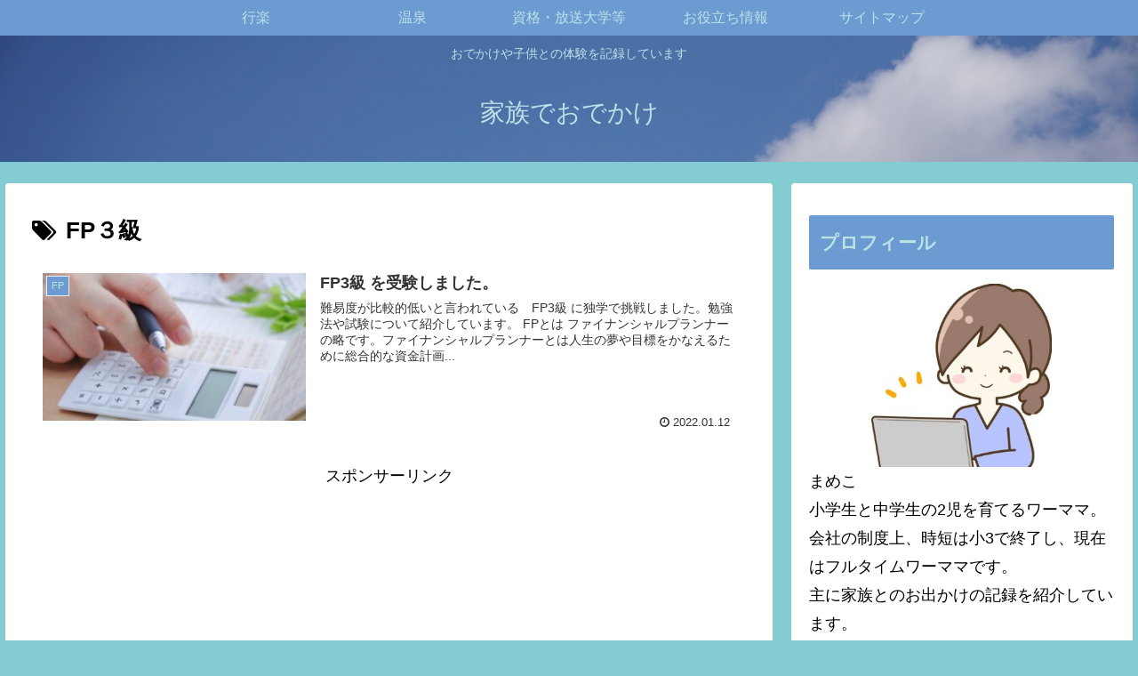

--- FILE ---
content_type: text/html; charset=utf-8
request_url: https://www.google.com/recaptcha/api2/aframe
body_size: 265
content:
<!DOCTYPE HTML><html><head><meta http-equiv="content-type" content="text/html; charset=UTF-8"></head><body><script nonce="CPYHqePuAC_NtcChSaC0Eg">/** Anti-fraud and anti-abuse applications only. See google.com/recaptcha */ try{var clients={'sodar':'https://pagead2.googlesyndication.com/pagead/sodar?'};window.addEventListener("message",function(a){try{if(a.source===window.parent){var b=JSON.parse(a.data);var c=clients[b['id']];if(c){var d=document.createElement('img');d.src=c+b['params']+'&rc='+(localStorage.getItem("rc::a")?sessionStorage.getItem("rc::b"):"");window.document.body.appendChild(d);sessionStorage.setItem("rc::e",parseInt(sessionStorage.getItem("rc::e")||0)+1);localStorage.setItem("rc::h",'1770021225476');}}}catch(b){}});window.parent.postMessage("_grecaptcha_ready", "*");}catch(b){}</script></body></html>